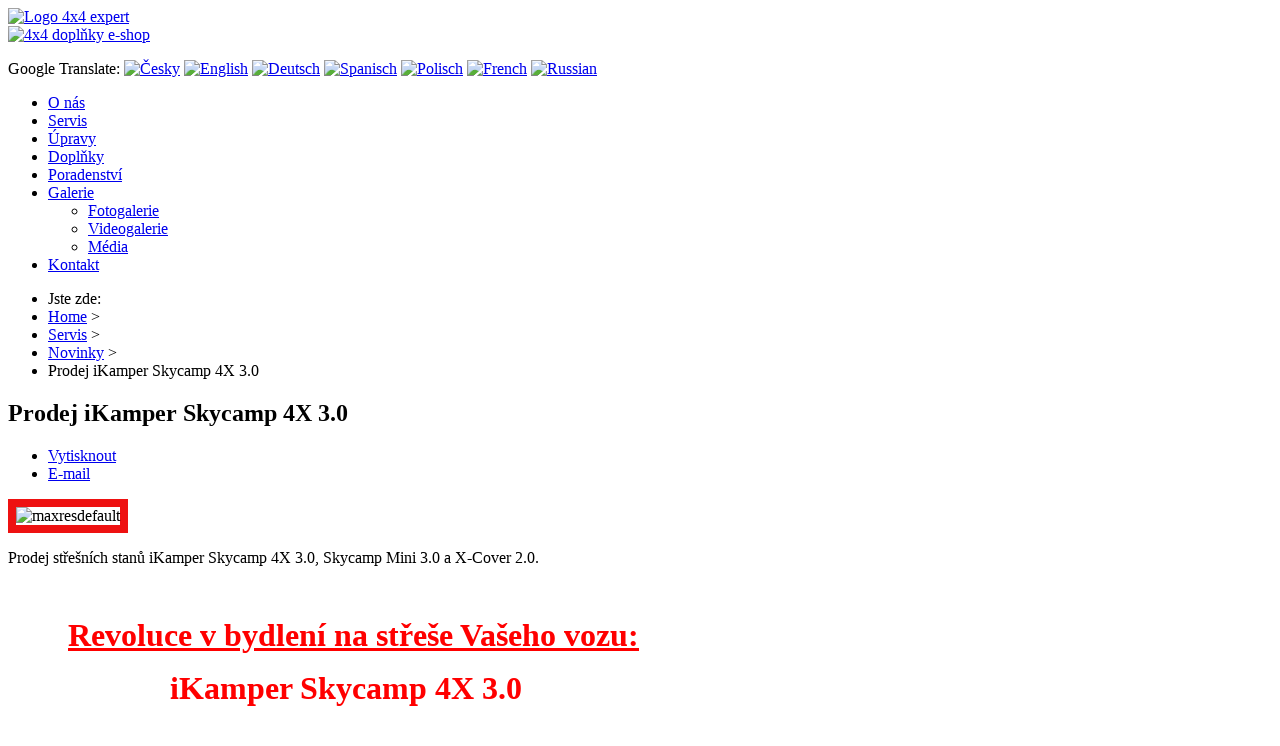

--- FILE ---
content_type: text/html; charset=utf-8
request_url: https://4x4expert.cz/servis/7-novinky/112-autostan-ikamper
body_size: 9657
content:

<!DOCTYPE html PUBLIC "-//W3C//DTD XHTML 1.0 Strict//EN" "http://www.w3.org/TR/xhtml1/DTD/xhtml1-strict.dtd">
<html xmlns="http://www.w3.org/1999/xhtml" xml:lang="cs-cz" lang="cs-cz" dir="ltr" >
<head>
<meta name="viewport" content="width=device-width, initial-scale=1.0">
<base href="https://4x4expert.cz/servis/7-novinky/112-autostan-ikamper" />
	<meta http-equiv="content-type" content="text/html; charset=utf-8" />
	<meta name="keywords" content="Offroad, 4x4, nárazník, naviják, podvozek, Nissan, Toyota" />
	<meta name="author" content="4x4expert" />
	<title>Prodej iKamper Skycamp 4X 3.0</title>
	<link href="/templates/4x4expert/favicon.ico" rel="shortcut icon" type="image/vnd.microsoft.icon" />
	<link href="//ajax.googleapis.com/ajax/libs/jqueryui/1.9.2/themes/smoothness/jquery-ui.css" rel="stylesheet" type="text/css" />
	<link href="/modules/mod_djmegamenu/themes/default/css/djmegamenu.css?v=3.7.0.pro" rel="stylesheet" type="text/css" />
	<link href="/modules/mod_djmegamenu/assets/css/animations.css?v=3.7.0.pro" rel="stylesheet" type="text/css" />
	<link href="/modules/mod_djmegamenu/assets/css/offcanvas.css?v=3.7.0.pro" rel="stylesheet" type="text/css" />
	<link href="/modules/mod_djmegamenu/mobilethemes/dark/djmobilemenu.css?v=3.7.0.pro" rel="stylesheet" type="text/css" />
	<link href="//maxcdn.bootstrapcdn.com/font-awesome/4.7.0/css/font-awesome.min.css" rel="stylesheet" type="text/css" />
	<style type="text/css">
		.dj-hideitem { display: none !important; }

			#dj-megamenu34mobile { display: none; }
		@media (max-width: 979px) {
			#dj-megamenu34, #dj-megamenu34sticky, #dj-megamenu34placeholder { display: none !important; }
			#dj-megamenu34mobile { display: block; }
		}
	
	</style>
	<script src="/media/jui/js/jquery.min.js" type="text/javascript"></script>
	<script src="/media/jui/js/jquery-noconflict.js" type="text/javascript"></script>
	<script src="//ajax.googleapis.com/ajax/libs/jqueryui/1.9.2/jquery-ui.min.js" type="text/javascript"></script>
	<script src="/media/jui/js/jquery-migrate.min.js?c8f6b185da5770e3b9ea2f534c3490ec" type="text/javascript"></script>
	<script src="/modules/mod_djmegamenu/assets/js/jquery.djmegamenu.js?v=3.7.0.pro" type="text/javascript" defer="defer"></script>
	<script src="/modules/mod_djmegamenu/assets/js/jquery.djmobilemenu.js?v=3.7.0.pro" type="text/javascript" defer="defer"></script>
	<script type="text/javascript">

	(function(){
		var cb = function() {
			var add = function(css, id) {
				if(document.getElementById(id)) return;
				
				var l = document.createElement('link'); l.rel = 'stylesheet'; l.id = id; l.href = css;
				var h = document.getElementsByTagName('head')[0]; h.appendChild(l);
			}
			add('/media/djextensions/css/animate.min.css', 'animate_min_css');
			add('/media/djextensions/css/animate.ext.css', 'animate_ext_css');
		};
		var raf = requestAnimationFrame || mozRequestAnimationFrame || webkitRequestAnimationFrame || msRequestAnimationFrame;
		if (raf) raf(cb);
		else window.addEventListener('load', cb);
	})();
	</script>

<link rel="stylesheet" href="/templates/system/css/system.css" type="text/css" rel="stylesheet"/>
<link rel="stylesheet" href="/templates/4x4expert/css/main.css" type="text/css" rel="stylesheet" />
<link rel="stylesheet" href="/templates/4x4expert/css/editor.css" type="text/css" rel="stylesheet" />
<link rel="stylesheet" href="/templates/4x4expert/css/nivo-slider.css" type="text/css" rel="stylesheet"  />
<link rel="stylesheet" href="/templates/4x4expert/css/print.css" type="text/css" media="print" />
<!--
<script type="text/javascript" src="/templates/4x4expert/js/main.js"></script>
<script type="text/javascript" src="/templates/4x4expert/js/carouselite.js"></script>
<script type="text/javascript" src="/templates/4x4expert/js/jquery.nivo.slider.pack.js"></script> -->
<script type="text/javascript">
   // $(window).load(function() {
  //      $('#slider').nivoSlider();
 //   });
</script>
</head>
<body><div class="dj-offcanvas-wrapper"><div class="dj-offcanvas-pusher"><div class="dj-offcanvas-pusher-in">
    <div id="header">
            <div id="header_inner">

            <div id="logo"><a href="/"><img src="/templates/4x4expert/images/logo.png" alt="Logo 4x4 expert" width="249" height="128" /></a></div>
            <div id="eshop"><a href="http://4x4offroaddoplnky.cz/" target="_blank" title="4x4 offroad doplňky"><img src="/templates/4x4expert/images/doplnky.png" alt="4x4 doplňky e-shop" width="222" height="71" /></a></div>

            <div id="lang_select">
                <div id="lang_select_left">
                    <p>
                        <span class="gtranslate">Google Translate:</span>
                        <a href="http://translate.google.cz/translate?hl=cs&amp;amp;sl=cs&amp;tl=cs&amp;u=https://4x4expert.cz/servis/7-novinky/112-autostan-ikamper"><img src="/templates/4x4expert/images/flags/cz.png" alt="Česky" /></a>
                        <a href="http://translate.google.cz/translate?hl=cs&amp;sl=cs&amp;tl=en&amp;u=https://4x4expert.cz/servis/7-novinky/112-autostan-ikamper"><img src="/templates/4x4expert/images/flags/gb.png" alt="English" /></a>
                        <a href="http://translate.google.cz/translate?hl=cs&amp;sl=cs&amp;tl=de&amp;u=https://4x4expert.cz/servis/7-novinky/112-autostan-ikamper"><img src="/templates/4x4expert/images/flags/de.png" alt="Deutsch" /></a>
                        <a href="http://translate.google.cz/translate?hl=cs&amp;sl=cs&amp;tl=es&amp;u=https://4x4expert.cz/servis/7-novinky/112-autostan-ikamper"><img src="/templates/4x4expert/images/flags/es.png" alt="Spanisch" /></a>
                        <a href="http://translate.google.cz/translate?hl=cs&amp;sl=cs&amp;tl=pl&amp;u=https://4x4expert.cz/servis/7-novinky/112-autostan-ikamper"><img src="/templates/4x4expert/images/flags/pl.png" alt="Polisch" /></a>
                        <a href="http://translate.google.cz/translate?hl=cs&amp;sl=cs&amp;tl=fr&amp;u=https://4x4expert.cz/servis/7-novinky/112-autostan-ikamper"><img src="/templates/4x4expert/images/flags/fr.png" alt="French" /></a>
                        <a href="http://translate.google.cz/translate?hl=cs&amp;sl=cs&amp;tl=ru&amp;u=https://4x4expert.cz/servis/7-novinky/112-autostan-ikamper"><img src="/templates/4x4expert/images/flags/ru.png" alt="Russian" /></a>

                    </p>
                </div>
                <div id="lang_select_right">
                </div>
            </div>
            </div>
    </div>
    <div id="menu">
        <div id="menu_inner">
            
<ul id="dj-megamenu34" class="dj-megamenu dj-megamenu-default horizontalMenu "
	data-options='{"wrap":null,"animIn":"fadeInUp","animOut":"zoomOut","animSpeed":"normal","openDelay":"250","closeDelay":"500","event":"mouseenter","fixed":"0","offset":"0","theme":"default","direction":"ltr","wcag":"1"}' data-trigger="979">
<li class="dj-up itemid101 first"><a class="dj-up_a  " href="/" ><span >O nás</span></a></li><li class="dj-up itemid102 current active"><a class="dj-up_a active " href="/servis" ><span >Servis</span></a></li><li class="dj-up itemid103"><a class="dj-up_a  " href="/upravy" ><span >Úpravy</span></a></li><li class="dj-up itemid104"><a class="dj-up_a  " href="/doplnky" ><span >Doplňky</span></a></li><li class="dj-up itemid105"><a class="dj-up_a  " href="/poradenstvi" ><span >Poradenství</span></a></li><li class="dj-up itemid106 parent"><a class="dj-up_a  " href="/galerie" ><span class="dj-drop" >Galerie<em class="arrow" aria-hidden="true"></em></span></a><div class="dj-subwrap  single_column subcols1" style=""><div class="dj-subwrap-in" style="width:200px;"><div class="dj-subcol" style="width:200px"><ul class="dj-submenu"><li class="itemid144 first"><a href="/galerie/fotogalerie" >Fotogalerie</a></li><li class="itemid145"><a href="/galerie/videogalerie" >Videogalerie</a></li><li class="itemid154"><a href="/galerie/media-tisk" >Média</a></li></ul></div><div style="clear:both;height:0"></div></div></div></li><li class="dj-up itemid107"><a class="dj-up_a  " href="/kontakt" ><span >Kontakt</span></a></li></ul>


	<div id="dj-megamenu34mobile" class="dj-megamenu-offcanvas dj-megamenu-offcanvas-dark ">
		<a href="#" class="dj-mobile-open-btn" aria-label="Open mobile menu"><span class="fa fa-bars" aria-hidden="true"></span></a>		
		<aside id="dj-megamenu34offcanvas" class="dj-offcanvas dj-offcanvas-dark " data-effect="3">
			<div class="dj-offcanvas-top">
				<a href="#" class="dj-offcanvas-close-btn" aria-label="Close mobile menu"><span class="fa fa-close" aria-hidden="true"></span></a>
			</div>
						
						
			<div class="dj-offcanvas-content">			
				<ul class="dj-mobile-nav dj-mobile-dark ">
<li class="dj-mobileitem itemid-101"><a href="/" >O nás</a></li><li class="dj-mobileitem itemid-102 current active"><a href="/servis" >Servis</a></li><li class="dj-mobileitem itemid-103"><a href="/upravy" >Úpravy</a></li><li class="dj-mobileitem itemid-104"><a href="/doplnky" >Doplňky</a></li><li class="dj-mobileitem itemid-105"><a href="/poradenstvi" >Poradenství</a></li><li class="dj-mobileitem itemid-106 deeper parent"><a href="/galerie" >Galerie</a><ul class="dj-mobile-nav-child"><li class="dj-mobileitem itemid-144"><a href="/galerie/fotogalerie" >Fotogalerie</a></li><li class="dj-mobileitem itemid-145"><a href="/galerie/videogalerie" >Videogalerie</a></li><li class="dj-mobileitem itemid-154"><a href="/galerie/media-tisk" >Média</a></li></ul></li><li class="dj-mobileitem itemid-107"><a href="/kontakt" >Kontakt</a></li></ul>
			</div>
			
						
			<div class="dj-offcanvas-end" tabindex="0"></div>
		</aside>
	</div>


        </div>
    </div>
    <div id="all_cont">
        
        <div id="center">
            <div id="breadcrumb">
                <div aria-label="Breadcrumbs" role="navigation">
	<ul itemscope itemtype="https://schema.org/BreadcrumbList" class="breadcrumb">
					<li>
				Jste zde: &#160;
			</li>
		
						<li itemprop="itemListElement" itemscope itemtype="https://schema.org/ListItem">
											<a itemprop="item" href="/" class="pathway"><span itemprop="name">Home</span></a>
					
											<span class="divider">
							&gt;						</span>
										<meta itemprop="position" content="1">
				</li>
							<li itemprop="itemListElement" itemscope itemtype="https://schema.org/ListItem">
											<a itemprop="item" href="/servis" class="pathway"><span itemprop="name">Servis</span></a>
					
											<span class="divider">
							&gt;						</span>
										<meta itemprop="position" content="2">
				</li>
							<li itemprop="itemListElement" itemscope itemtype="https://schema.org/ListItem">
											<a itemprop="item" href="/servis/7-novinky" class="pathway"><span itemprop="name">Novinky</span></a>
					
											<span class="divider">
							&gt;						</span>
										<meta itemprop="position" content="3">
				</li>
							<li itemprop="itemListElement" itemscope itemtype="https://schema.org/ListItem" class="active">
					<span itemprop="name">
						Prodej iKamper Skycamp 4X 3.0					</span>
					<meta itemprop="position" content="4">
				</li>
				</ul>
</div>

            </div>
        	            <div id="content">
                	<div id="system-message-container">
	</div>

                <div class="item-page">
		<h2>
			Prodej iKamper Skycamp 4X 3.0		</h2>

	<ul class="actions">
						<li class="print-icon">
			<a href="/servis/7-novinky/112-autostan-ikamper?tmpl=component&amp;print=1" title="Vytisknou články < Prodej iKamper Skycamp 4X 3.0 >" onclick="window.open(this.href,'win2','status=no,toolbar=no,scrollbars=yes,titlebar=no,menubar=no,resizable=yes,width=640,height=480,directories=no,location=no'); return false;" rel="nofollow">			<span class="icon-print" aria-hidden="true"></span>
		Vytisknout	</a>			</li>
		
					<li class="email-icon">
			<a href="/component/mailto/?tmpl=component&amp;template=4x4expert&amp;link=a2f954b5871243ddb030bc950c726811f820383a" title="Poslat tento odkaz e-mailem známému" onclick="window.open(this.href,'win2','width=400,height=450,menubar=yes,resizable=yes'); return false;" rel="nofollow">			<span class="icon-envelope" aria-hidden="true"></span>
		E-mail	</a>			</li>
		
		
	
	</ul>





<div class="article">
	<p><img src="/images/maxresdefault.jpg" width="241" height="135" alt="maxresdefault" style="border: 8px solid #ee1111;" /></p>
<p>Prodej střešních stanů iKamper Skycamp 4X 3.0, Skycamp Mini 3.0 a X-Cover 2.0.&nbsp;</p>
 
<p>&nbsp;</p>
<p style="font-family: 'Times New Roman'; font-size: medium;">&nbsp; &nbsp; &nbsp; &nbsp; &nbsp; &nbsp; &nbsp; &nbsp;<span style="text-decoration: underline; font-size: 24pt;"><span style="color: #ff0000; text-decoration: underline;"><strong>Revoluce v bydlení na střeše Vašeho vozu:</strong></span></span></p>
<p style="font-family: 'Times New Roman'; font-size: medium;"><span style="font-size: 18pt;"><span style="color: #ff0000;"><strong>&nbsp; &nbsp; &nbsp; &nbsp; &nbsp; &nbsp; &nbsp; &nbsp; &nbsp; &nbsp; &nbsp; &nbsp; &nbsp; &nbsp;</strong></span></span><span style="font-size: 24pt;"><span style="color: #ff0000;"><strong>iKamper Skycamp 4X 3.0</strong></span></span></p>
<p style="font-family: 'Times New Roman'; font-size: medium;"><span style="font-size: 24pt;"><span style="color: #ff0000;"><strong>&nbsp; &nbsp; &nbsp; &nbsp; &nbsp; &nbsp; &nbsp; &nbsp; &nbsp; iKamper Skycamp Mini 3.0</strong></span></span></p>
<p style="font-family: 'Times New Roman'; font-size: medium;"><span style="font-size: 18pt;"><span style="color: #ff0000;"><strong>&nbsp;<img src="/images/maxresdefault.jpg" width="672" height="378" alt="maxresdefault" style="border: 3px solid #000000;" /></strong></span></span></p>
<p style="font-family: 'Times New Roman'; font-size: medium;"><span style="font-size: 18pt;"><span style="color: #ff0000;"><strong>&nbsp;<img src="/images/20221016_183629.jpg" width="673" height="379" alt="20221016 183629" style="border: 3px solid #000000;" /></strong></span></span></p>
<p style="font-family: 'Times New Roman'; font-size: medium;"><span style="text-decoration: underline; font-size: 18pt;"><span style="color: #ff0000; text-decoration: underline;"><strong>&nbsp;</strong></span></span></p>
<p style="font-family: 'Times New Roman'; font-size: medium;"><span style="font-size: 18pt;"><span style="color: #ff0000;"><strong>&nbsp; &nbsp; &nbsp; &nbsp; &nbsp; &nbsp; &nbsp; &nbsp; &nbsp; &nbsp; &nbsp; &nbsp; &nbsp; &nbsp; &nbsp; &nbsp; &nbsp; &nbsp;&nbsp;</strong></span></span><span style="font-size: 24pt;"><span style="color: #ff0000;"><strong>iKamper X-Cover</strong></span></span></p>
<p style="font-family: 'Times New Roman'; font-size: medium;"><img src="/images/Xcover_2.0.jpg" width="653" height="544" alt="Xcover 2.0" style="border: 3px solid #000000;" /></p>
<p style="font-family: 'Times New Roman'; font-size: medium;">&nbsp;<img src="/images/xcover3.jpg" width="644" height="429" alt="xcover3" style="border: 4px solid #000000;" /></p>
<p style="font-family: 'Times New Roman'; font-size: medium;"><span style="font-size: 12pt;"></span></p>
<p style="font-family: 'Times New Roman'; font-size: medium;"><span style="font-size: 12pt;"><span style="text-decoration: underline;"><strong>iKAMPER SKYCAMP 4X, 3.0</strong></span>: kombinuje výhody skořepinových stanů, velice rychle rozložitelných na plynových vzpěrách a rozkládacích stanů, které nám poskytují <span style="text-decoration: underline;"><strong>v rozloženém stavu skoro dvojnásobek užitné plochy.</strong></span> Díky geniální myšlence při spojení těchto dvou konstrukčních řešení, dosáhneme z půdorysu zavřeného stanu d 218 cm x š 138 cm na <span style="text-decoration: underline;"><strong>rozměr užitné plochy d 218 cm x š 210 cm s vnitřní výškou 110 cm</strong></span> + zastřešený žebřík.</span></p>
<p style="font-family: 'Times New Roman'; font-size: medium;"><span style="color: #ff0000;"><em><strong><span style="font-size: 14pt;"><a href="https://www.youtube.com/watch?v=megtACYyOkM" target="_blank" style="color: #ff0000;">iKamper Skycamp Sky4x video</a></span></strong></em></span></p>
<p><span style="color: #ff0000;"><strong><span style="font-size: 14pt;"><a href="http://4x4offroaddoplnky.cz/index.php/autostany/ikamper-detail" target="_blank" style="color: #ff0000;">iKamper Skycamp4x nabídka</a></span></strong></span></p>
<p>&nbsp;</p>
<p style="font-family: 'Times New Roman'; font-size: medium;"><span style="font-size: 12pt;"><span style="text-decoration: underline;"><strong>iKAMPER X-COVER 2.0</strong></span>: softshell verze bez PVC krytu, váha pouze 55kg, <span style="text-decoration: underline;"><strong>po otevření 230cmx190cmx110cm, pohodlná matrace z paměťové pěny 6,5cm</strong></span>, pět velkých oken, lze na něj montovat další příslušenství - nosnost 30kg</span></p>
<p style="font-family: 'Times New Roman'; font-size: medium;"><em><span style="color: #ff0000; font-size: 14pt;"><strong><a href="https://www.youtube.com/watch?v=WZX_LnzHso0" target="_blank"><span style="color: #ff0000;">iKamper X-Cover video</span></a></strong></span></em></p>
<p style="font-family: 'Times New Roman'; font-size: medium;"><span style="font-size: 14pt; font-family: 'arial black', 'avant garde'; color: #ff0000;"><a href="http://4x4offroaddoplnky.cz/index.php/autostany/autostan-ikamper-xcover-detail" target="_blank"><span style="color: #ff0000;">iKamper X-Cover nabídka</span></a></span></p>
<p style="font-family: 'Times New Roman'; font-size: medium;"><span style="font-size: 12pt;"><span style="text-decoration: underline;"><strong>Oba tyto stany</strong></span> jsou doslova luxusem na střeše vašeho vozu <strong><span style="text-decoration: underline;">pro dva dospělé a dvě děti nebo tři dospělé</span>.</strong> Dále se můžete ještě rozmazlit <span style="text-decoration: underline;"><strong>markýzou o rozměrech 430 x 280</strong></span>, anebo celou <span style="text-decoration: underline;"><strong>uzavřenou předsíní délky 360 cm a šířky 310 cm</strong></span>, která disponuje vnitřní výškou 180 cm v nejnižším bodě střechy.</span></p>
<p style="font-family: 'Times New Roman'; font-size: medium;"><span style="font-size: 12pt;">Třešničkou na dortu je už snad jen <span style="text-decoration: underline;"><strong>střešní okno</strong></span>, kterým můžete při sklence něčeho dobrého nerušeně pozorovat hvězdnou oblohu.</span></p>
<p style="font-family: 'Times New Roman'; font-size: medium;"><span style="font-size: 12pt;">Střešní stan iKamper používáme při našich expedicích od roku 2018 a jsme nadmíru spokojeni. A vy, milí zákazníci, kteří toužíte po svobodném cestování a neotřelých zážitcích, si kupte iKamper také a žijte, spolu s námi, offroad :):)</span></p>
<p style="font-family: 'Times New Roman'; font-size: medium;"><span style="font-size: 12pt;"></span><strong style="font-size: 24pt;">&nbsp; &nbsp; &nbsp; &nbsp; &nbsp; &nbsp; &nbsp; &nbsp; &nbsp; &nbsp;</strong></p></div>
	</div>
            </div>
        </div>
        
        <div id="left">
            <div id="left_top">
                <div id="left_top_cont">

                <div class="moduletable">
<div class="module_title"><h3>Novinky a tipy od 4x4 Expert</h3></div>
 
<div class="module_content"><div class="newsflash">
			<div class="novinka">

	<h4 class="newsflash-title">
			Stavitelné podvozky ÖHLINS		</h4>




<p><img src="/images/1.png" width="214" height="218" alt="1" style="border: 9px solid #f23a3a; vertical-align: bottom;" /></p>
<p><span style="font-size: 12pt;">Jsme oficálním prodejcem podvozků ÖHLINS!</span></p>

<a class="readmore" href="/servis/7-novinky/147-stavitelne-podvozky-hlins">Číst dál...</a>         <div class="clear"></div> 
             </div>			<div class="novinka">

	<h4 class="newsflash-title">
			ARB střešní autostany AKCE!		</h4>




<p><img src="/images/ARB_Simpson__annnex.jpg" width="244" height="184" alt="ARB Simpson annnex" style="vertical-align: bottom; border: 9px solid #f62323;" /></p>
<p>Střešní stany ARB Simpson III a ARB Flinders za akční ceny!!</p>

<a class="readmore" href="/servis/7-novinky/146-arb-stresni-autostany-akce">Číst dál...</a>         <div class="clear"></div> 
             </div>			<div class="novinka">

	<h4 class="newsflash-title">
			ARB stan ALTITUDE s elektrickým otevíráním		</h4>




<p><img src="/images/ARB_tent_1.jpg" width="227" height="227" alt="ARB tent 1" style="border: 9px solid #ef1f1f;" /></p>
<p>ARB stan s plně automatickým elektickým ovládáním....</p>

<a class="readmore" href="/servis/7-novinky/143-arb-stan-altitude-s-elektrickym-zdvihem">Číst dál...</a>         <div class="clear"></div> 
             </div>			<div class="novinka">

	<h4 class="newsflash-title">
			Jsme autorizovaný dealer ARB		</h4>




<p><img src="/images/ARB_logo.png" alt="ARB logo" style="border: 9px solid #291e1e;" width="252" height="112" /></p>
<p>Jsme oficiální autorizovaný dealer ARB...</p>

<a class="readmore" href="/servis/7-novinky/142-jsme-autorizovany-dealer-arb">Číst dál...</a>         <div class="clear"></div> 
             </div>			<div class="novinka">

	<h4 class="newsflash-title">
			Disky BLACK RHINO		</h4>




<p><img src="/images/truck-wheels-rims-black-rhino-primm-silver-mirror-face-17x8-5-std-700.jpg" alt="truck wheels rims black rhino primm silver mirror face 17x8 5 std 700" style="border: 8px solid #f90606;" width="197" height="197" />&nbsp;<img src="/images/black-rhino-arches-black.jpg" width="196" height="196" alt="black rhino arches black" style="border: 8px solid #e11414;" /></p>
<p>Disky BLACK RHINO, oficiální zastoupení, kompletní nabídka...</p>

<a class="readmore" href="/servis/7-novinky/139-disky-black-rhino">Číst dál...</a>         <div class="clear"></div> 
             </div>			<div class="novinka">

	<h4 class="newsflash-title">
			Výklopná okna EMUWING Austrálie		</h4>




<p><img src="/images/Emuwings.jpg" width="233" height="233" alt="Emuwings" style="vertical-align: bottom; border: 8px solid #d51a1a;" /></p>
<p>Zadní výklopná okna pro snadný přístup do vozu. Emuwing se vyrábí pro Toyota, Nissan, Mitsubishi, Volkswagen, Jeep, Suzuki a další..</p>

<a class="readmore" href="/servis/7-novinky/138-vyklopna-okna-emuwings-australie">Číst dál...</a>         <div class="clear"></div> 
             </div>			<div class="novinka">

	<h4 class="newsflash-title">
			Offroad doplňky RIVAL 4x4		</h4>




<p><img src="/images/Rival_4x4_7.jpg" width="235" height="235" alt="Rival 4x4 7" style="border: 9px solid #d91c1c; vertical-align: bottom; margin: 5px;" />&nbsp;&nbsp;<img src="/images/RIVAL_Ranger.jpg" width="240" height="240" alt="RIVAL Ranger" style="border: 9px solid #cf1717;" />&nbsp; &nbsp;<img src="/images/RIVAL_pro_Toyota_LC300.png" width="240" height="171" alt="RIVAL pro Toyota LC300" style="border: 9px solid #d12323;" /></p>
<p>Kompletní nabídka offroadových komponentů od RIVAL 4x4, nyní nově i pro Ford Ranger RAPTOR a Toyota Land Cruiser 300. Pevnostní nárazníky RIVAL, střešní nosiče a kryty podvozku RIVAL pro Toyota Hilux, Ford Ranger, VW Amarok, Toyota Land Cruiser 200, Jeep Wrangler, Mitsubishi L200, Nissan Navara D23.</p>

<a class="readmore" href="/servis/7-novinky/133-rival-4x4">Číst dál...</a>         <div class="clear"></div> 
             </div>			<div class="novinka">

	<h4 class="newsflash-title">
			Prodej iKamper Skycamp 4X 3.0		</h4>




<p><img src="/images/maxresdefault.jpg" width="241" height="135" alt="maxresdefault" style="border: 8px solid #ee1111;" /></p>
<p>Prodej střešních stanů iKamper Skycamp 4X 3.0, Skycamp Mini 3.0 a X-Cover 2.0.&nbsp;</p>

<a class="readmore" href="/servis/7-novinky/112-autostan-ikamper">Číst dál...</a>         <div class="clear"></div> 
             </div>			<div class="novinka">

	<h4 class="newsflash-title">
			Úprava Suzuki Jimny aneb připraven do terénu		</h4>




<p><img src="/images/Jimny_01.jpg" width="241" height="160" alt="Jimny 01" style="vertical-align: bottom; border: 8px solid #f02828;" /></p>
<p>Nepřehlédnutelný Suzuki Jimny 2019. Jak se Vám líbí?</p>

<a class="readmore" href="/servis/7-novinky/136-uprava-suzuki-jimny-2019">Číst dál...</a>         <div class="clear"></div> 
             </div>			<div class="novinka">

	<h4 class="newsflash-title">
			Úpravy VW Amarok a Jeep Wrangler		</h4>




<p><img src="/images/Jeep_BP51_11.jpg" width="249" height="186" alt="Jeep BP51 11" style="border: 8px solid #db0f0f; vertical-align: bottom;" />&nbsp;<img src="/images/VW_14.jpg" width="247" height="186" alt="VW Amarok" style="border: 8px solid #f13737; vertical-align: bottom;" /></p>
<p>Představujeme Vám dvě nové úpravy vozu VW Amarok a Jeep Wrangler JL z našeho portfolia zakázkových modifikací.</p>
<p>&nbsp;</p>

<a class="readmore" href="/servis/7-novinky/135-upravy-vw-amarok-a-jeep-wrangler-jl">Číst dál...</a>         <div class="clear"></div> 
             </div>			<div class="novinka">

	<h4 class="newsflash-title">
			Špičková světla Light Partz		</h4>




<p><img src="/images/světlo.jpg" width="200" alt="světlo" height="200" style="vertical-align: bottom; border: 9px solid #ec1313; margin-right: 5px; margin-bottom: 5px; margin-left: 5px;" /></p>
<p>Ty nejlepší světlomety pro Váš vůz od německého výrobce...</p>

<a class="readmore" href="/servis/7-novinky/128-ltprtz">Číst dál...</a>         <div class="clear"></div> 
             </div>			<div class="novinka">

	<h4 class="newsflash-title">
			Markýza Alu-cab, hardtop Alu-cab, Canopy Camper Alu-cab, střešní stan Alu-cab		</h4>




<p><img src="/images/Tundra89.jpg" width="240" height="180" alt="Tundra89" style="border: 8px solid #c92113;" /></p>
<p>Samonosná markýza Alu-Cab 270°, hartop Alu-cab nebo canopy camper Alu-cab, střešní stan Alu-cab a další produkty Alu-cab v naší nabídce</p>

<a class="readmore" href="/servis/7-novinky/117-alu-cab-markyza-hardtop-canopy-camper-stresni-stan">Číst dál...</a>         <div class="clear"></div> 
             </div>			<div class="novinka">

	<h4 class="newsflash-title">
			DBA disc brakes. To nejlepší pro Váš vůz.		</h4>




<p><img src="/images/DBA4.jpg" width="230" height="153" alt="DBA4" style="border: 6px solid #e02424; vertical-align: bottom; margin-right: 5px; margin-bottom: 5px; margin-left: 5px;" /></p>
<p>Disc Brakes Australia je špičkový výrobce brzdových kotoučů nejen pro závodní vozy....</p>

<a class="readmore" href="/servis/7-novinky/124-dba-kotouce">Číst dál...</a>         <div class="clear"></div> 
             </div>			<div class="novinka">

	<h4 class="newsflash-title">
			Offroad úpravy a tuning		</h4>




<p><img src="/images/Tar1.jpg" width="230" height="173" alt="Tar1" style="vertical-align: bottom; margin-right: 5px; margin-bottom: 5px; margin-left: 5px; border: 9px solid #9d2a2a;" />Toyota Hilux, Ford Ranger, Jeep Wrangler, Toyota LC 76 a další vozy z naší poslední produkce....</p>

<a class="readmore" href="/servis/7-novinky/99-offroad-upravy-camo">Číst dál...</a>         <div class="clear"></div> 
             </div>			<div class="novinka">

	<h4 class="newsflash-title">
			Úprava VW Amarok 37"		</h4>




<p><img src="/images/Meg36.jpg" width="230" alt="Meg36" style="margin-bottom: 5px; margin-left: 5px; margin-right: 5px; border: 9px solid #a21515;" /></p>
<p>MEGAROK BY 4x4 EXPERT - OFFROAD/TUNING/DESIGN/FUNKČNOST</p>

<a class="readmore" href="/servis/7-novinky/122-tuning-uprava-vw-amarok">Číst dál...</a>         <div class="clear"></div> 
             </div>			<div class="novinka">

	<h4 class="newsflash-title">
			Toyota Hilux Revo na podvozku OME-BP51		</h4>




<p><img src="/images/1-_Toyota_Hilux_BP-51.jpg" width="230" alt="1 Toyota Hilux BP 51" style="border: 9px solid #d30d0d; margin-right: 5px; margin-bottom: 5px; margin-left: 5px; vertical-align: bottom;" /></p>
<p>Úprava vozu Toyota Hilux: OME-BP51, Pedders Extreme, hardtop a markýza Alu-Cab, pevnostní nárazníky, střešní stan iKamper a další</p>

<a class="readmore" href="/servis/7-novinky/134-toyota-hilux-ome-bp51">Číst dál...</a>         <div class="clear"></div> 
             </div>			<div class="novinka">

	<h4 class="newsflash-title">
			LAZER LAMPS		</h4>




<p><img src="/images/Dvoř1_-_kopie.jpg" width="230" height="99" alt="Dvoř1 kopie" style="border: 7px solid #ae1919;" /></p>
<p>Nabízíme kompletní sortiment špičkových světel LAZER, které mají homologaci pro EU, maximální světelný výkon a nejvyšší kvalitu výroby...</p>

<a class="readmore" href="/servis/7-novinky/121-lazer-lamps">Číst dál...</a>         <div class="clear"></div> 
             </div>			<div class="novinka">

	<h4 class="newsflash-title">
			DBA, EBC, Lenso, Evo Corse		</h4>




<p><img src="/images/3100_2_lg.jpg" width="200" height="144" alt="3100 2 lg" style="border: 6px solid #b12020;" /></p>
<p>Kotouče DBA, brzdové systémy EBC, disky Lenso, Evo Corse....&nbsp;</p>

<a class="readmore" href="/servis/7-novinky/108-dba">Číst dál...</a>         <div class="clear"></div> 
             </div>			<div class="novinka">

	<h4 class="newsflash-title">
			Wiley X		</h4>




<p><img src="/images/Wiley_1.jpg" width="100" alt="Wiley 1" style="vertical-align: bottom; border: 8px solid #de1212; margin: 5px; float: left;" /></p>
<p>Extrémní situace si žádají extrémní řešení, proto jsme se rozhodli pro Wiley X....</p>

<a class="readmore" href="/servis/7-novinky/120-wiley-x">Číst dál...</a>         <div class="clear"></div> 
             </div>			<div class="novinka">

	<h4 class="newsflash-title">
			Ultra4 Europe King of France		</h4>




<p><img src="/images/Ultra1.jpg" width="240" height="160" alt="Ultra1" style="border: 7px solid #d91212; margin-right: 5px; margin-bottom: 5px; margin-left: 5px; vertical-align: bottom;" /></p>
<p>Jsme první český tým, který se účastní evropského seriálu Ultra4 Europe!!!</p>
<p>
<a class="readmore" href="/servis/7-novinky/119-ultra4-europe-king-of-france">Číst dál...</a>         <div class="clear"></div> 
             </div>	</div>
</div></div>
<div class="moduletable">
 
<div class="module_content">

<div class="custom"  >
	<p><strong>Nejaktuálnější novinky sledujte na...</strong></p>
<p><a href="https://www.facebook.com/zijemeoffroad/" title="4x4 Expert na Facebooku" target="_blank"><img src="/images/Facebook.jpg" width="150" height="57" alt="Facebook" style="display: block; margin-left: auto; margin-right: auto; border: 2px solid rgb(255, 250, 252);" /></a></p></div>
</div></div>
<div class="moduletable">
<div class="module_title"><h3>Nabídka 4x4 Expert</h3></div>
 
<div class="module_content"><div class="newsflash">
			<div class="novinka">

	<h4 class="newsflash-title">
			Čištění automatické převodovky. Čištění a revitalizace servořízení. 		</h4>




<p><img src="/images/ProTec.JPG" width="70" height="53" alt="ProTec" style="margin-right: 10px; margin-bottom: 5px; border: 5px solid #d11a1a; float: left;" /></p>
<div>Čištění automatické převodovky zařízením Pro-Tec Servomatic.</div>
<p style="text-align: center;">&nbsp;</p>

<a class="readmore" href="/servis/16-nabidka-4x4-expert/57-cisteni-automaticke-prevodovky">Číst dál...</a>         <div class="clear"></div> 
             </div>			<div class="novinka">

	<h4 class="newsflash-title">
			Ochranné nástřiky ložných ploch		</h4>




<p><br /><img src="/images/mull9.jpg" width="70" height="53" alt="mull9" style="margin-right: 10px; border: 5px solid #c01b1b; float: left;" />Ochranné nástřiky ložných ploch vozů pick-up vysoce odolným polyuretanem.</p>
<p>&nbsp;</p>

<a class="readmore" href="/servis/16-nabidka-4x4-expert/35-ochranne-nastriky-loznych-ploch">Číst dál...</a>         <div class="clear"></div> 
             </div>			<div class="novinka">

	<h4 class="newsflash-title">
			Leatherman, Led Lenser, AdventureMenu		</h4>




<p><img src="/images/P8192761.JPG" width="100" height="75" alt="P8192761" style="margin-right: 5px; border: 4px solid #d01616; margin-bottom: 10px; float: left;" /></p>
<p>Produkty Leatherman, Led Lenser a jídlo na cesty AdventureMenu v naší nabídce...</p>


<a class="readmore" href="/servis/16-nabidka-4x4-expert/84-leatherman-led-lenser-adventure-menu">Číst dál...</a>         <div class="clear"></div> 
             </div>			<div class="novinka">

	<h4 class="newsflash-title">
			Disky pro Toyota LC 100, 150, 200 a HZJ 76, 78, 79		</h4>




<p><img src="/images/2015-03-31-584.jpg" width="60" height="52" alt="2015-03-31-584" style="border: 4px solid #c11515; margin-right: 5px; margin-bottom: 5px; float: left;" /></p>
<p>Disky 5x150 s nulovým nebo mínusovým ET pro Toyota LC 100,150,200 a HZJ 76,78,79...</p>

<a class="readmore" href="/servis/16-nabidka-4x4-expert/82-disky-pro-toyota-lc-100-200-a-hzj-78-79">Číst dál...</a>         <div class="clear"></div> 
             </div>	</div>
</div></div>
<div class="moduletable">
<div class="module_title"><h3>Intercontinental Rally </h3></div>
 
<div class="module_content">

<div class="custom"  >
	<p><strong style="font-size: 11px;">NÁŠ TÝM ZAJISTIL OFICIÁLNÍ TECHNICKOU PODPORU</strong><span style="font-size: 11px;">&nbsp;mezinárodnímu závodu Intercontinental Rally s cílem v senegalském Dakaru a&nbsp;jako&nbsp;součást realizačního týmu se podílel na jeho uvedení do světa dálkových soutěží.</span></p>
<p><a href="/ir-rally-2012"><img alt="IR 2011" src="/images/IR_2011.jpg" height="105" width="150" style="display: block; margin-right: auto; margin-left: auto;" /></a></p></div>
</div></div>

                <div id="left_top_splash">&nbsp;</div>

                </div>
            </div>
            <div id="left_bottom">&nbsp;</div>
        </div>
        
        <br class="clr" />


    </div>
    <div id="footer">
        <div id="footer_splash">&nbsp;</div>
        <div id="footer_cont">
         	            <div id="footer1" class="fcontainer">
                

<div class="custom"  >
	<p><b>Ulice U Pyramidy</b></p>
<p>Praha - Jinočany, 252 25</p></div>

            </div>
            <div id="footer2" class="fcontainer">
                

<div class="custom"  >
	<table cellpadding="6">
<tbody>
<tr>
<td rowspan="2" valign="top"><strong>GSM:</strong></td>
<td>+420 602 315 002</td>
</tr>
<tr>
<td>+420 732 651 405</td>
</tr>
<tr>
<td><strong>e-mail:</strong></td>
<td><span id="cloaka8986c35fe4fe734687f2a31c962018c">Tato e-mailová adresa je chráněna před spamboty. Pro její zobrazení musíte mít povolen Javascript.</span><script type='text/javascript'>
				document.getElementById('cloaka8986c35fe4fe734687f2a31c962018c').innerHTML = '';
				var prefix = '&#109;a' + 'i&#108;' + '&#116;o';
				var path = 'hr' + 'ef' + '=';
				var addya8986c35fe4fe734687f2a31c962018c = '4x4&#101;xp&#101;rt' + '&#64;';
				addya8986c35fe4fe734687f2a31c962018c = addya8986c35fe4fe734687f2a31c962018c + 's&#101;zn&#97;m' + '&#46;' + 'cz';
				var addy_texta8986c35fe4fe734687f2a31c962018c = '4x4&#101;xp&#101;rt' + '&#64;' + 's&#101;zn&#97;m' + '&#46;' + 'cz';document.getElementById('cloaka8986c35fe4fe734687f2a31c962018c').innerHTML += '<a ' + path + '\'' + prefix + ':' + addya8986c35fe4fe734687f2a31c962018c + '\'>'+addy_texta8986c35fe4fe734687f2a31c962018c+'<\/a>';
		</script></td>
</tr>
</tbody>
</table></div>

            </div>
            <div id="footer3" class="fcontainer">
                
            </div>
            <br class="clr" />
        </div>

    </div>
    <div id="jeep1" class="jeepfront activeJeep" style="display:block;">&nbsp;</div>
    <div id="jeep2" class="jeepfront" style="display:none;">&nbsp;</div>
    <div id="jeep3" class="jeepfront" style="display:none;">&nbsp;</div>
    <div id="jeep4" class="jeepfront" style="display:none;">&nbsp;</div>
    <div id="jeep5" class="jeepfront" style="display:none;">&nbsp;</div>
    <div id="jeep6" class="jeepfront" style="display:none;">&nbsp;</div>
    <div id="jeep7" class="jeepfront" style="display:none;">&nbsp;</div>
    <div id="jeep8" class="jeepfront" style="display:none;">&nbsp;</div>

        

    <!-- Piwik -->
    <script type="text/javascript">
    var pkBaseURL = (("https:" == document.location.protocol) ? "https://piwik.m-cz.cz/" : "http://piwik.m-cz.cz/");
    document.write(unescape("%3Cscript src='" + pkBaseURL + "piwik.js' type='text/javascript'%3E%3C/script%3E"));
    </script><script type="text/javascript">
    try {
    var piwikTracker = Piwik.getTracker(pkBaseURL + "piwik.php", 6);
    piwikTracker.trackPageView();
    piwikTracker.enableLinkTracking();
    } catch( err ) {}
    </script><noscript><p><img src="http://piwik.m-cz.cz/piwik.php?idsite=6" style="border:0" alt="" /></p></noscript>
    <!-- End Piwik Tracking Code -->
<script type="text/javascript">
  var _gaq = _gaq || [];
  _gaq.push(['_setAccount', 'UA-30259509-1']);
  _gaq.push(['_trackPageview']);

  (function() {
    var ga = document.createElement('script'); ga.type = 'text/javascript'; ga.async = true;
    ga.src = ('https:' == document.location.protocol ? 'https://ssl' : 'http://www') + '.google-analytics.com/ga.js';
    var s = document.getElementsByTagName('script')[0]; s.parentNode.insertBefore(ga, s);
  })();

</script>
</div></div></div></body>
</html>
